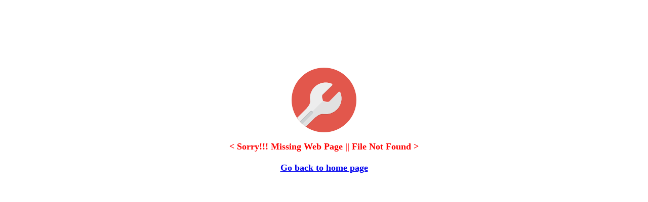

--- FILE ---
content_type: text/html; charset=UTF-8
request_url: https://khaosuankwang.go.th/index.php?show=webboard&file=read&id=6
body_size: 69
content:
<br><br><br><br><br><br><br>
	<div align=center>
	<img src='images/admin/repair_red.png'>
	<br><br>
	<font size=4 color=red><b><  Sorry!!! Missing Web Page || File Not Found  ><br><br><a href='index.php'>Go back to home page</a></b></font></div>